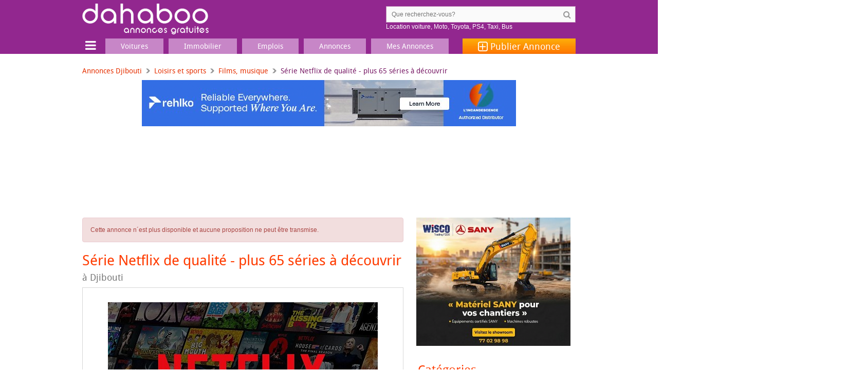

--- FILE ---
content_type: text/html; charset=UTF-8
request_url: https://www.dahaboo.com/ad/serie-netflix-de-qualite-plus-65-series-a-decouvrir-241826.html
body_size: 8575
content:
<!DOCTYPE html><html lang="fr"> <head> <meta charset="utf-8" /> <meta http-equiv="Content-Type" content="text/html; charset=utf-8" /> <meta name="viewport" content="width=device-width,initial-scale=1,maximum-scale=1,user-scalable=0,viewport-fit=cover"> <title>Série Netflix de qualité - plus 65 séries à découvrir à Djibouti</title> <link rel="preconnect" href="//cdn.dahaboo.com"> <link rel="preconnect" href="//fonts.googleapis.com"> <link rel="preconnect" href="//fundingchoicesmessages.google.com"> <link rel="preconnect" href="//www.googletagmanager.com"> <link rel="preconnect" href="https://securepubads.g.doubleclick.net" crossorigin> <link rel="preconnect" href="//pagead2.googlesyndication.com"> <link rel="preconnect" href="//tpc.googlesyndication.com"> <link rel="preconnect" href="//www.clarity.ms"> <script async='async' src='https://securepubads.g.doubleclick.net/tag/js/gpt.js'></script> <script> var googletag = googletag || {}; googletag.cmd = googletag.cmd || []; </script> <script> googletag.cmd.push(function() { var mapping = googletag.sizeMapping().addSize([1280, 0], [[970,250],[970,90],[728,90],[468,60]]). addSize([1025, 0], [[970,250],[970,90],[728,90],[468,60]]). addSize([768, 0], [[728,90],[468,60]]). addSize([300, 0], [[320,50],[320,100]]). build(); googletag.defineSlot('/1592676/www.dahaboo.com/728x90_top', [[970,250],[970,90],[728,90],[468,60]], '728x90_top').defineSizeMapping(mapping).addService(googletag.pubads()); var mapping_sidebar = googletag.sizeMapping().addSize([1024, 0], [[300, 600], [300, 250], [250, 250], [300, 100], [300, 75]]). addSize([768, 0], [[300, 600], [300, 250], [250, 250], [300, 100], [300, 75]]). addSize([0, 0], []). build(); googletag.defineSlot('/1592676/www.dahaboo.com/300x250_sidebar', [[300, 600], [300, 250], [250, 250], [300, 100], [300, 75]], '300x250_sidebar').defineSizeMapping(mapping_sidebar).addService(googletag.pubads()); googletag.defineSlot('/1592676/www.dahaboo.com/300x250_bottom', [[300, 250], [250, 250], [300, 100], [300, 75]], '300x250_bottom').addService(googletag.pubads()); googletag.pubads().setTargeting('page_type', 'ad');googletag.pubads().setTargeting('category', ["leisure-sports-hobby","music-movies"]); googletag.pubads().enableSingleRequest(); googletag.pubads().enableLazyLoad({ fetchMarginPercent: 200, renderMarginPercent: 100, mobileScaling: 2.0 }); googletag.enableServices(); }); </script> <script async='async' type="text/javascript"> function SetLanguage(language) { if (language != "") { Set_Cookie("language", language, "3600", "/", "www.dahaboo.com", ""); location.href = location.href.replace(/[\?\&]lang=[^&$]*/i, ''); } } function Set_Cookie( name, value, expires, path, domain, secure ){ domain = window.location.hostname; /* set time, it's in milliseconds */ var today = new Date();today.setTime( today.getTime() ); /*if the expires variable is set, make the correct expires time, the current script below will set it for x number of days, to make it for hours, delete * 24, for minutes, delete * 60 * 24 */ if ( expires ){ expires = expires * 365 * 60 * 60 * 24;} var expires_date = new Date( today.getTime() + (expires) ); document.cookie = name + "=" +escape( value ) + ( ( expires ) ? ";expires=" + expires_date.toGMTString() : "" ) + ( ( path ) ? ";path=" + path : "" ) + ( ( domain ) ? ";domain=" + domain : "" ) + ( ( secure ) ? ";secure" : "" ); } </script> <script src="/assets/js/jquery.3.5.1.min.js" crossorigin="anonymous"></script><script> var dataLayer = [] || dataLayer; dataLayer.push({'env': 'production'}); dataLayer.push({'page_type': 'ad'}); dataLayer.push({'category': ['leisure-sports-hobby', 'music-movies']}); dataLayer.push({'title': 'Série Netflix de qualité - plus 65 séries à découvrir'});</script> <script>(function(w,d,s,l,i){w[l]=w[l]||[];w[l].push({'gtm.start': new Date().getTime(),event:'gtm.js'});var f=d.getElementsByTagName(s)[0], j=d.createElement(s),dl=l!='dataLayer'?'&l='+l:'';j.async=true;j.src= 'https://www.googletagmanager.com/gtm.js?id='+i+dl;f.parentNode.insertBefore(j,f); })(window,document,'script','dataLayer','GTM-PCDXSD8'); //# sourceURL=inline:gtm.js </script> <script async='async' type='text/javascript'> if ('serviceWorker' in navigator) { navigator.serviceWorker.register('/service-worker.js').then(function(registration) { /* Registration was successful */ console.log('ServiceWorker registration successful with scope: ', registration.scope); }).catch(function(err) { /* registration failed :( */ console.log('ServiceWorker registration failed: ', err); }); } //# sourceURL=inline:service-worker.js </script> <link rel="stylesheet" href="/assets/css/bootstrap.3.3.7.min.css"> <link rel="stylesheet" href="/assets/css/font-awesome.4.7.0.min.css"> <link rel="stylesheet" href="/assets/css/styles.css?v=20250530"> <link rel="stylesheet" href="/assets/css/owl.carousel.min.css"> <link rel="preload" as="script" href="/assets/js/jquery.3.5.1.min.js" crossorigin="anonymous" /> <link rel="preload" as="script" href="https://securepubads.g.doubleclick.net/tag/js/gpt.js"> <link rel="preload" as="font" type="font/woff" href="/assets/fonts/droidsans-webfont.woff" crossorigin="anonymous" /> <link rel="preload" as="font" type="font/woff2" href="/assets/fonts/fontawesome-webfont.4.7.0.woff2" crossorigin="anonymous" /> <script src="/assets/js/lazysizes.5.2.2.min.js" defer>//# sourceURL=inline:lazysizes.5.2.2.min.js</script> <link rel="dns-prefetch" href="//cdn.dahaboo.com"> <link rel="dns-prefetch" href="//fonts.googleapis.com"> <link rel="dns-prefetch" href="//fundingchoicesmessages.google.com"> <link rel="dns-prefetch" href="//www.googletagmanager.com"> <link rel="dns-prefetch" href="//www.clarity.ms"> <link rel="dns-prefetch" href="//pagead2.googlesyndication.com"> <link rel="dns-prefetch" href="//tpc.googlesyndication.com"> <link rel="dns-prefetch" href="//securepubads.g.doubleclick.net"> <meta name="format-detection" content="telephone=no" /> <link rel="shortcut icon" href="/assets/i/favicon.ico" /> <meta name="description" content="Série Netflix de qualité - plus 65 séries à découvrir - Venez nombreux découvrir un ensemble de plus de 65 séries Netflix de divertissement d&#039;une qualité exceptionnelle."> <link rel="alternate" type="application/rss+xml" title="Petites Annonces Djibouti" href="https://www.dahaboo.com/feeds/rss.php" /> <meta name="robots" content="index,follow,max-snippet:-1,max-image-preview:large,max-video-preview:-1" /> <meta property="og:site_name" content="dahaboo.com" /> <meta property="og:type" content="article" /> <meta property="og:title" content="Série Netflix de qualité - plus 65 séries à découvrir" /> <meta property="og:url" content="https://www.dahaboo.com/ad/serie-netflix-de-qualite-plus-65-series-a-decouvrir-241826.html" /> <meta property="og:image" content="https://cdn.dahaboo.com/upload/i/2024-06/serie-netflix-de-qualite-plus-65-series-a-decouvrir-241826.jpg" /> <meta property="og:description" content="Venez nombreux découvrir un ensemble de plus de 65 séries Netflix de divertissement d&#039;une qualité exceptionnelle." /> <meta name="twitter:card" content="summary_large_image" /> <meta name="twitter:image" content="https://cdn.dahaboo.com/upload/i/2024-06/serie-netflix-de-qualite-plus-65-series-a-decouvrir-241826.jpg" /> <meta name="twitter:site" content="@djibnet" /> <meta name="twitter:creator" content="@djibnet" /> <meta name="twitter:title" content="Série Netflix de qualité - plus 65 séries à découvrir" /> <meta name="twitter:description" content="Venez nombreux découvrir un ensemble de plus de 65 séries Netflix de divertissement d&#039;une qualité exceptionnelle." /> <meta property="fb:app_id" content="103162093064001"/> <meta property="fb:pages" content="19498878771"/> <meta name="apple-mobile-web-app-capable" content="yes"> <meta name="apple-mobile-web-app-status-bar-style" content="black"> <meta name="apple-mobile-web-app-title" content="dahaboo"> <link rel="apple-touch-icon" href="/assets/i/ui/icons/apple-touch-icon-192x192.png"> <link rel="icon" type="image/png" sizes="32x32" href="/assets/i/ui/icons/favicon-32x32.png"> <link rel="icon" type="image/png" sizes="16x16" href="/assets/i/ui/icons/favicon-16x16.png"> <link rel="mask-icon" href="/assets/i/ui/icons/safari-pinned-tab.svg" color="#92278f"> <link rel="shortcut icon" href="/assets/i/ui/icons/favicon.ico"> <meta name="msapplication-TileColor" content="#92278f"> <meta name="msapplication-config" content="/assets/i/ui/icons/browserconfig.xml?v=20250530"> <meta name="theme-color" content="#c786c7"> <link rel="manifest" href="/manifest.json?v=20250530"> <script type="application/ld+json"> { "@context": "https://schema.org", "@type": "Organization", "name": "DAHABOO", "alternateName": ["dahaboo", "dahaboo.com"], "url": "https://www.dahaboo.com", "logo": "https://www.dahaboo.com/assets/i/ui/icons/android-chrome-512x512.png", "foundingDate": "2015", "sameAs": [ "https://www.facebook.com/19498878771", "https://www.instagram.com/dahaboo.dj/", "https://www.linkedin.com/company/dahaboo", "https://www.youtube.com/@dahaboo-com", "https://whatsapp.com/channel/0029VaCi0NcBqbrEH6U5pe2c", "https://x.com/djibnet" ], "contactPoint": { "@type": "ContactPoint", "contactType": "Customer Support", "telephone": "+253 77 12 61 33", "areaServed": "DJ", "availableLanguage": ["fr", "en", "so"] } } </script> <script type="application/ld+json"> { "@context": "https://schema.org", "@type": "WebSite", "url": "https://www.dahaboo.com", "name": "dahaboo.com", "potentialAction": { "@type": "SearchAction", "target": "/search.php?q={search_term}", "query-input": "required name=search_term" } } </script> <script type="speculationrules"> { "prerender": [ { "where": { "href_matches": ["/ad/*", "/", "/voitures-12/", "/emplois-32/", "/location-maisons-appartements-9/", "/vehicules-11/", "/annonces/", "/vente-maisons-appartements-8/", "/immobilier-7/"] }, "eagerness": "moderate" } ] } </script> </head> <body> <noscript><iframe src="https://www.googletagmanager.com/ns.html?id=GTM-PCDXSD8" height="0" width="0" style="display:none;visibility:hidden"></iframe></noscript> <div id="page"> <div class="main-wrap"> <header class="container header-wrap" id="opened"> <div class="row"> <div class="row"> <div class="col-sm-4 logo-outer"> <button type="button" class="navbar-toggle mobile-toggle"> <span class="fa fa-bars fa-2x"></span> <span class="fa fa-times fa-2x"></span> </button> <a href="/" id="logo" class="fr" ></a> <a href="/post.php" class="visible-xs add-post-mobile fa fa-plus-square-o fa-3x"></a> </div> <div class="col-sm-5 pull-right hidden-xs"> <div class="search"> <form action="/search.php" method="GET" onsubmit="return validate_search_form_input();"> <input id="search-input" name="q" type="search" class="input-search" value="" placeholder="Que recherchez-vous?"> <input type="submit" value="&#xf002;"> <div id='queries' style='color:#fff'> <a href='/voitures-12/?t=1&q=location' style='color:#fff'>Location voiture</a>, <a href='/motos-scooters-13/' style='color:#fff'>Moto</a>, <a href='/b/toyota/' style='color:#fff'>Toyota</a>, <a href='/consoles-jeux-video-3/?t=1&q=ps4' style='color:#fff'>PS4</a>, <a href='/voitures-12/?t=1&q=taxi' style='color:#fff'>Taxi</a>, <a href='/search.php?q=bus' style='color:#fff'>Bus</a> </div> </form> </div> </div> </div> </div> <div class="col-sm-12 nav-outer padding-null" id="nav-outer"> <div id="nav-container" > <div class="col-md-2 col-sm-12 col-xs-12 logo-with-btn padding-null navbar-header"> </div> <div class="col-md-12 col-sm-12 col-xs-12 nav-group padding-null"> <nav id="nav-bar" class="main-nav"> <div id="mobile-detect"></div> <ul class="nav navbar-nav"> <li class="d-menu"> <button type="button" class="btn-d-menu"> <span class="fa fa-bars fa-2x" title="Menu"></span> <span class="fa fa-times fa-2x"></span> </button> </li> <li class="visible-xs btn-classified-wrapper"> <a href="/post.php" class="btn btn-default btn-classified"> Publier une annonce </a> </li> <li class="active main-dropdown"> <a href="/vehicules-11/"><span>Voitures</span></a> <ul class="clearfix"> <li> <i class="fa fa-car" aria-hidden="true" style="color: rgb(50, 127, 182)"></i> <a href="/vehicules-11/">Véhicules</a> </li> <li><a href="/voitures-12/">Voitures</a></li> <li><a href="/motos-scooters-13/">Motos, Scooters</a></li> <li><a href="/accessoires-et-pieces-15/">Accessoires et pi&egrave;ces</a></li> <li><a href="/bateau-14/">Bateaux</a></li> </ul> </li> <li class="active main-dropdown"> <a href="/immobilier-7/"><span>Immobilier</span></a> <ul class="clearfix"> <li> <i class="fa fa-home" aria-hidden="true" style="color: rgb(161, 117, 217)"></i> <a href="/immobilier-7/">Immobilier</a> </li> <li><a href="/vente-maisons-appartements-8/">Maisons à vendre</a></li> <li><a href="/location-maisons-appartements-9/">Maisons à louer</a></li> <li><a href="/terrain-4/">Terrain</a></li> <li><a href="/locaux-commerciaux-10/">Locaux commerciaux</a></li> </ul> </li> <li class="active main-dropdown "> <a href="/emplois-services-31/"><span>Emplois</span></a> <ul class="clearfix"> <li> <i class="fa fa-briefcase" aria-hidden="true" style="color: rgb(227, 74, 107)"></i> <a href="/emplois-services-31/">Emplois & Services</a> </li> <li><a href="/emplois-32/">Emplois</a></li> <li><a href="/services-33/">Services</a></li> <li><a href="/materiel-professionnel-34/">Mat&eacute;riel professionnel</a></li> </ul> </li> <li class="active main-dropdown "> <a href="/annonces/"><span>Annonces</span></a> <ul class="clearfix"> <li> <i class="fa fa-bullhorn" aria-hidden="true"></i> <a href="/annonces/">Annonces</a> </li> <li><a href="/annonces/">Annonces récentes</a></li> <li><a href="/top/" title="Top Annonces cette semaine">Top Annonces</a></li> </ul> </li> <li class="active main-dropdown "> <a href="/login.php"><span>Mes Annonces</span></a> </li> <li class="post_classified"><a href="/post.php"><span class="fa fa-plus-square-o fa-lg"></span>&nbsp;Publier <span class="hidden-sm hidden-xs">Annonce</span></a></li> <li class="visible-xs mobile-menu-form"> <form action="/search.php" method="GET" onsubmit="return validate_search_form_input();"> <div class="form-group"> <div class="input-group"> <div class="input-group-addon"> <button type="submit" class="btn btn-defaul btn-submit"> <i class="fa fa-search" aria-hidden="true"></i> </button> </div> <input id="search-input" name="q" type="search" class="form-control" placeholder="Que recherchez-vous?" value=""> </div> </div> </form> </li> <li class="hidden-sm hidden-md hidden-lg"><a href="/annonces/"><i class="fa fa-bullhorn fa-2x visible-xs"></i><span>Annonces</span></a></li> <li class="hidden-sm hidden-md hidden-lg"><a href="/top/"><i class="fa fa-fire fa-2x visible-xs"></i><span>Top Annonces</span></a></li> <li class="hidden-sm hidden-md hidden-lg"><a href="/login.php"><i class="fa fa-user fa-2x visible-xs"></i><span>Mes Annonces</span></a></li> <li class="mobile-item"> <a class="CategoriesBtn nav-category-title" href="#"><span>Catégories</span></a> <ul class="mobile-dropdown clearfix"> <li class="mobile-item-lavel-2"> <a href="/vehicules-11/"><i class="fa fa-car fa-2x"></i><span>Véhicules</span></a> <ul class="mobile-dropdown-lavel-2 clearfix"> <li><a href="/voitures-12/">Voitures</a></li> <li><a href="/motos-scooters-13/">Motos, Scooters</a></li> <li><a href="/bateau-14/">Bateaux</a></li> <li><a href="/accessoires-et-pieces-15/">Accessoires et pi&egrave;ces</a></li> </ul> </li> <li class="mobile-item-lavel-2"> <a href="/immobilier-7/"><i class="fa fa-home fa-2x"></i><span>Immobilier</span></a> <ul class="mobile-dropdown-lavel-2 clearfix"> <li><a href="/vente-maisons-appartements-8/">Vente maisons, appartements</a></li> <li><a href="/location-maisons-appartements-9/">Location maisons, appartements</a></li> <li><a href="/terrain-4/">Terrain</a></li> <li><a href="/locaux-commerciaux-10/">Locaux commerciaux</a></li> </ul> </li> <li class="mobile-item-lavel-2"> <a href="/emplois-services-31/"><i class="fa fa-briefcase fa-2x"></i><span>Emplois & Services</span></a> <ul class="mobile-dropdown-lavel-2 clearfix"> <li><a href="/emplois-32/">Emplois</a></li> <li><a href="/services-33/">Services</a></li> <li><a href="/materiel-professionnel-34/">Mat&eacute;riel professionnel</a></li> </ul> </li> <li class="mobile-item-lavel-2"> <a href="/maison-decoration-21/"><i class="fa fa-shopping-bag fa-2x"></i><span>Maison, Décoration</span></a> <ul class="mobile-dropdown-lavel-2 clearfix"> <li><a href="/meubles-et-interieur-22/">Meubles et Int&eacute;rieur</a></li> <li><a href="/electromenager-23/">Électroménager</a></li> <li><a href="/climatiseurs-27/">Climatiseurs</a></li> <li><a href="/vetements-chaussures-24/">V&ecirc;tements, Chaussures, Mode</a></li> <li><a href="/accessoires-25/">Accessoires</a></li> </ul> </li> <li class="mobile-item-lavel-2"> <a href="/multimedia-1/"><i class="fa fa-laptop fa-2x"></i><span>Multimédia</span></a> <ul class="mobile-dropdown-lavel-2 clearfix"> <li><a href="/informatique-2/">Informatique</a></li> <li><a href="/consoles-jeux-video-3/">Consoles, Jeux vid&eacute;o</a></li> <li><a href="/telephones-smartphones-5/">T&eacute;l&eacute;phones, Smartphones</a></li> <li><a href="/tv-image-son-6/">TV, Image & Son, Photo</a></li> </ul> </li> <li class="mobile-item-lavel-2"> <a href="/loisirs-16/"><i class="fa fa-music fa-2x"></i><span>Loisirs et sports</span></a> <ul class="mobile-dropdown-lavel-2 clearfix"> <li><a href="/sports-17/">Sports</a></li> <li><a href="/livres-magazines-18/">Livres</a></li> <li><a href="/jeux-jouets-19/">Jeux & jouets</a></li> <li><a href="/films-musique-20/">Films, musique</a></li> </ul> </li> </ul> </li> <li class="hidden-sm hidden-md hidden-lg"> <a class="CategoriesBtn nav-category-title" href="#"><span>Autre</span></a> <a href="/login.php"><i class="fa fa-2x fa-sign-in"></i><span>Connexion</span></a> <a href="/about.php"><i class="fa fa-2x fa-phone"></i><span>Contactez-nous</span></a> <a href="/help/how-to-sell-and-buy.php"><i class="fa fa-2x fa-question"></i><span>Comment ça marche</span></a> </li> <li class="mobile-item hidden-sm hidden-md hidden-lg"> <ul class="mobile-dropdown clearfix"> <li class="mobile-item-lavel-2"> <a href="#"><i class="fa fa-2x fa-globe"></i><span>Langue</span></a> <ul class="mobile-dropdown-lavel-2 clearfix"> <li> <a href="javascript:SetLanguage('fr_FR');" title="Switch display language">Français</a> </li> <li> <a href="javascript: SetLanguage('en_US');" title="Switch display language">English</a> </li> <li> <a href="javascript: SetLanguage('so_SO');" title="Switch display language">Af-Soomaali</a> </li> </ul> </li> </ul> </li> <li class="visible-xs flag-wrapper">&nbsp;</li> </ul> </nav> </div> </div> </div> <div class="d-menu-items"> <div class="nav-outer"> <div class="row"> <div class="col-sm-4"> <ul class="menu-with-icon"> <li> <i class="fa fa-car" aria-hidden="true" style="color:#327fb6"></i> <a href="/vehicules-11/">Véhicules</a> </li> <li><a href="/voitures-12/">Voitures</a></li> <li><a href="/motos-scooters-13/">Motos, Scooters</a></li> <li><a href="/bateau-14/">Bateaux</a></li> <li><a href="/accessoires-et-pieces-15/">Accessoires et pi&egrave;ces</a></li> </ul> <ul class="menu-with-icon"> <li> <i class="fa fa-home" aria-hidden="true" style="color:#a175d9"></i> <a href="/immobilier-7/">Immobilier</a> </li> <li><a href="/vente-maisons-appartements-8/">Maisons à vendre</a></li> <li><a href="/location-maisons-appartements-9/">Maisons à louer</a></li> <li><a href="/terrain-4/">Terrain</a></li> <li><a href="/locaux-commerciaux-10/">Locaux commerciaux</a></li> </ul> <ul class="menu-with-icon"> <li> <i class="fa fa-briefcase" aria-hidden="true" style="color:#e34a6b"></i> <a href="/emplois-services-31/">Emplois & Services</a> </li> <li><a href="/emplois-32/">Emplois</a></li> <li><a href="/services-33/">Services</a></li> <li><a href="/materiel-professionnel-34/">Mat&eacute;riel professionnel</a></li> </ul> </div> <div class="col-sm-4"> <ul class="menu-with-icon"> <li> <i class="fa fa-shopping-bag" aria-hidden="true" style="color:#ffd200"></i> <a href="/maison-decoration-21/">Maison, Décoration</a> </li> <li><a href="/meubles-et-interieur-22/">Meubles et Int&eacute;rieur</a></li> <li><a href="/electromenager-23/">Électroménager,</a> <a href="/climatiseurs-27/">Climatiseurs</a></li> <li><a href="/vetements-chaussures-24/">V&ecirc;tements, Chaussures, Mode</a></li> <li><a href="/accessoires-25/">Accessoires</a></li> </ul> <ul class="menu-with-icon"> <li> <i class="fa fa-laptop" aria-hidden="true" style="color:#20c3f3"></i> <a href="/multimedia-1/">Multimédia</a> </li> <li><a href="/informatique-2/">Informatique</a></li> <li><a href="/consoles-jeux-video-3/">Consoles, Jeux vid&eacute;o</a></li> <li><a href="/telephones-smartphones-5/">T&eacute;l&eacute;phones, Smartphones</a></li> <li><a href="/tv-image-son-6/">TV, Image & Son, Photo</a></li> </ul> <ul class="menu-with-icon"> <li> <i class="fa fa-music" aria-hidden="true" style="color:#a3ce71"></i> <a href="/loisirs-16/">Loisirs et sports</a> </li> <li> <a href="/sports-17/">Sports</a>, <a href="/livres-magazines-18/">Livres</a> </li> <li><a href="/jeux-jouets-19/">Jeux & jouets</a></li> <li><a href="/films-musique-20/">Films, musique</a></li> </ul> </div> <div class="col-sm-4"> <div class="how-it-works">Comment ça marche</div> <div class="menu-box"> <div class="menu-no menu-no-one"></div> <h6>Prenez une photo</h6> <p>Prenez une jolie photo du produit que vous souhaitez vendre</p> </div> <div class="menu-box"> <div class="menu-no menu-no-two"></div> <h6>Entrez votre annonce</h6> <p>Décrivez le produit, ajoutez un prix et entrez votre téléphone</p> </div> <div class="menu-box"> <div class="menu-no menu-no-three"></div> <h6>Mettez en vente</h6> <p>Votre annonce est disponible aux acheteurs de notre communauté</p> </div> <div> <a href="/post.php" class="btn btn-default btn-classified">Publier une annonce</a> </div> </div> </div> </div> </div> </header> <div class="container middle-section"> <ul class="breadcrumb"> <li><a href="/">Annonces Djibouti</a></li><li><a href="/loisirs-16/">Loisirs et sports</a></li><li><a href="/films-musique-20/">Films, musique</a></li><li class="active">S&eacute;rie Netflix de qualit&eacute; - plus 65 s&eacute;ries &agrave; d&eacute;couvrir</li> </ul> <div class="h-ad-wrap2"> <div id="728x90_top"> <script> googletag.cmd.push(function() { googletag.display('728x90_top'); }); </script> </div> </div> <div class="col-sm-12 padding-null"> <div class="col-sm-8 main-column padding-left-null"> <div class="alert alert-danger">Cette annonce n´est plus disponible et aucune proposition ne peut être transmise.</div> <div class="latest-ads article"> <h1>S&eacute;rie Netflix de qualit&eacute; - plus 65 s&eacute;ries &agrave; d&eacute;couvrir <small class="hidden-sm hidden-xs">à&nbsp;Djibouti</small></h1> <div class="card-slider-wrap"> <div class="slider-wrap main-content"> <div class="owl-carousel card-slider"> <div class="item"> <div class="embed-responsive embed-responsive-16by9" data-toggle="modal" data-target="#modal-zoom-img"> <img class="embed-responsive-item" src="https://www.dahaboo.com/i/525/upload/i/2024-06/serie-netflix-de-qualite-plus-65-series-a-decouvrir-241826.jpg" alt="Série Netflix de qualité - plus 65 séries à découvrir" style="cursor: pointer; cursor: hand;cursor:-webkit-zoom-in;cursor:-moz-zoom-in;object-fit: scale-down;" /> </div> </div> </div> </div> </div> <div id="modal-zoom-img" class="modal fade" tabindex="-1" role="dialog" aria-labelledby="Zoom"> <table class="modal-dialog modal-lg"> <tr> <td> <div class="modal-content"> <div class="modal-header"> <button type="button" class="close" data-dismiss="modal" aria-label="Close"><span class="fa fa-times fa-lg" aria-hidden="true" style="display: block;"></span></button> </div> <div class="modal-body"> <img src="/assets/i/ui/lazy-loading.gif" data-src="https://cdn.dahaboo.com/upload/i/2024-06/serie-netflix-de-qualite-plus-65-series-a-decouvrir-241826.jpg" class="img-responsive center-block lazyload" alt="Série Netflix de qualité - plus 65 séries à découvrir" loading="lazy"> </div> </div> </td> </tr> </table> </div> <div style="font-size:larger;line-height: 1.5;"> Venez nombreux d&eacute;couvrir un ensemble de plus de 65 s&eacute;ries Netflix de divertissement d&#039;une qualit&eacute; exceptionnelle. </div> <div class="listing-detail"> <div class="group-btn btn-group-sm" style="display:inline"> <a href="#contact" class="btn btn-default pull-right" title="Répondre à cette annonce"><span class="fa fa-mail-reply"></span></a> </div> <div style="display:inline"> <ul style="list-style: none; padding-top: 10px; padding-left: 0; margin-left: 0; line-height: 25px;"> <li> <span class="fa fa-tag"></span> <small> <a href='/loisirs-et-sports-16/'>Loisirs et sports</a>, <a href='/films-musique-20/'>Films, musique</a> </small> </li> <li> <span class="fa fa-clock-o"></span> <small><time datetime="2024-06-17 10:58:06" title="17 Jun, 2024">17 juin 2024</time></small> </li> <li><span class="fa fa-eye"></span> <small>72 vues au total, 0 vues cette semaine</small></li></ul> </div> </div> <div class="social-link"> <h3 id="webshare" style="padding-bottom:20px;"> Partager cette page <span class="fa fa-share-alt fa-lg visible-xs" aria-hidden="true" style="float: right; color: #791c67"></span> </h3> <ul class="rrssb-buttons clearfix"> <li class="rrssb-whatsapp visible-xs visible-sm"> <a href="whatsapp://send?text=S%C3%A9rie+Netflix+de+qualit%C3%A9+-+plus+65+s%C3%A9ries+%C3%A0+d%C3%A9couvrir+https%3A%2F%2Fwww.dahaboo.com%2Fad%2Fserie-netflix-de-qualite-plus-65-series-a-decouvrir-241826.html%3Futm_medium%3Dsocial%26utm_source%3Dwhatsapp%26utm_campaign%3Dshare" rel="nofollow"> <span class="rrssb-icon"> <svg xmlns="http://www.w3.org/2000/svg" width="28" height="28" viewBox="0 0 90 90"> <use xlink:href="/assets/i/ui/rrssb.svg#icon-whatsapp"></use> </svg> </span> <span class="rrssb-text">whatsapp</span> </a> </li> <li class="rrssb-facebook"> <a href="https://www.facebook.com/sharer/sharer.php?u=https%3A%2F%2Fwww.dahaboo.com%2Fad%2Fserie-netflix-de-qualite-plus-65-series-a-decouvrir-241826.html%3Futm_medium%3Dsocial%26utm_source%3Dfacebook%26utm_campaign%3Dshare" class="popup" rel="nofollow"> <span class="rrssb-icon"> <svg xmlns="http://www.w3.org/2000/svg" width="28" height="28" viewBox="0 0 28 28"> <use xlink:href="/assets/i/ui/rrssb.svg#icon-facebook"></use> </svg> </span> <span class="rrssb-text">facebook</span> </a> </li> <li class="rrssb-email"> <a href="mailto:?subject=S%C3%A9rie+Netflix+de+qualit%C3%A9+-+plus+65+s%C3%A9ries+%C3%A0+d%C3%A9couvrir&body=Bonjour ! Regarde ce que j'ai trouvé. J'ai pensé que ça te plairait. Jettes un coup d'œil ! https%3A%2F%2Fwww.dahaboo.com%2Fad%2Fserie-netflix-de-qualite-plus-65-series-a-decouvrir-241826.html%3Futm_medium%3Dsocial%26utm_source%3Demail%26utm_campaign%3Dshare" rel="nofollow"> <span class="rrssb-icon"> <svg xmlns="http://www.w3.org/2000/svg" width="28" height="28" viewBox="0 0 28 28"> <use xlink:href="/assets/i/ui/rrssb.svg#icon-email"></use> </svg> </span> <span class="rrssb-text">email</span> </a> </li> <li class="rrssb-twitter"> <a href="https://twitter.com/intent/tweet?text=S%C3%A9rie+Netflix+de+qualit%C3%A9+-+plus+65+s%C3%A9ries+%C3%A0+d%C3%A9couvrir&url=https%3A%2F%2Fwww.dahaboo.com%2Fad%2Fserie-netflix-de-qualite-plus-65-series-a-decouvrir-241826.html%3Futm_medium%3Dsocial%26utm_source%3Dtwitter%26utm_campaign%3Dshare&via=djibnet" class="popup" rel="nofollow"> <span class="rrssb-icon"> <svg xmlns="http://www.w3.org/2000/svg" width="28" height="28" viewBox="0 0 28 28"> <use xlink:href="/assets/i/ui/rrssb.svg#icon-twitter"></use> </svg> </span> <span class="rrssb-text">twitter</span> </a> </li> </ul> </div> <script type="text/javascript"> const webshare = document.getElementById('webshare'); webshare.addEventListener('click', event => { if (navigator.share) { navigator.share({ title: 'Partager cette page: Série Netflix de qualité - plus 65 séries à découvrir', text: 'Série Netflix de qualité - plus 65 séries à découvrir', url: 'https://www.dahaboo.com/ad/serie-netflix-de-qualite-plus-65-series-a-decouvrir-241826.html?utm_medium=social&utm_source=webshare&utm_campaign=share' }).then(() => { console.log('Thanks for sharing!'); }) .catch(console.error); } else { console.log('web share button clicked'); } }); </script><div style="text-align: center; margin-top: 25px; min-height: 250px;"> <div id='300x250_bottom'> <script> googletag.cmd.push(function() { googletag.display('300x250_bottom'); }); </script> </div> </div><div id="google_matched_content" class="add-box box" style="text-align: center;"></div> </div> </div> <div class="col-sm-4 padding-null sidebar"> <div style="min-height: 250px;"> <div id='300x250_sidebar' style='text-align: center;'> <script> googletag.cmd.push(function() { googletag.display('300x250_sidebar'); }); </script> </div> </div> <div class="sidebar-module listing clearfix"> <figure class="categories"> <h2>Catégories</h2> <ul> <span class="real_estate_icon"><i class="fa fa-2x fa-home"></i><a href="/immobilier-7/">Immobilier</a></span> <li><a href="/vente-maisons-appartements-8/">Maisons à vendre</a></li> <li><a href="/location-maisons-appartements-9/">Maisons à louer</a></li> <li><a href="/terrain-4/">Terrain</a></li> <li><a href="/locaux-commerciaux-10/">Locaux commerciaux</a></li> </ul> <ul> <span class="car_icon"><i class="fa fa-2x fa-car"></i><a href="/vehicules-11/">Véhicules</a></span> <li><a href="/voitures-12/">Voitures</a></li> <li><a href="/motos-scooters-13/">Motos, Scooters</a></li> <li><a href="/bateau-14/">Bateaux</a></li> <li><a href="/accessoires-et-pieces-15/">Accessoires et pi&egrave;ces</a></li> </ul> <ul> <span class="personal_icon"><i class="fa fa-2x fa-shopping-cart"></i><a href="/maison-decoration-21/">Maison, Décoration</a></span> <li><a href="/meubles-et-interieur-22/">Meubles et Int&eacute;rieur</a></li> <li><a href="/electromenager-23/">Électroménager</a></li> <li><a href="/climatiseurs-27/">Climatiseurs</a>, <a href="/tv-image-son-6/">Télévisions</a></li> <li><a href="/vetements-chaussures-24/">V&ecirc;tements, Chaussures, Mode</a></li> <li><a href="/accessoires-25/">Accessoires</a></li> </ul> <ul> <span class="electronic_icon"><i class="fa fa-2x fa-laptop"></i><a href="/multimedia-1/">Multimédia</a></span> <li><a href="/informatique-2/">Informatique</a></li> <li><a href="/consoles-jeux-video-3/">Consoles, Jeux vid&eacute;o</a></li> <li><a href="/telephones-smartphones-5/">T&eacute;l&eacute;phones, Smartphones</a></li> <li><a href="/tv-image-son-6/">TV, Image & Son, Photo</a></li> </ul> <ul> <span class="sport_icon"><i class="fa fa-2x fa-music"></i><a href="/loisirs-16/">Loisirs et sports</a></span> <li><a href="/sports-17/">Sports</a></li> <li><a href="/livres-magazines-18/">Livres</a></li> <li><a href="/jeux-jouets-19/">Jeux & jouets</a></li> <li><a href="/films-musique-20/">Films, musique</a></li> </ul> <ul> <span class="job_icon"><i class="fa fa-2x fa-briefcase"></i><a href="/emplois-services-31/">Emplois & Services</a></span> <li><a href="/emplois-32/">Emplois</a></li> <li><a href="/services-33/">Services</a></li> <li><a href="/materiel-professionnel-34/">Mat&eacute;riel professionnel</a></li> </ul> </figure> </div> </div> </div> </div> <div class="clearfix">&nbsp;</div> <footer class="footer"> <div class="container"> <div class="row"> <div class="col-sm-4"> <h4>Recherches populaires à Djibouti</h4> <ul> <li><a href="/voitures-12/">Voitures à vendre à Djibouti</a></li> <li><a href="/location-maisons-appartements-9/">Appartements à louer</a></li> <li><a href="/vente-maisons-appartements-8/">Maisons à vendre</a></li> <li><a href="/meubles-et-interieur-22/">Meubles à vendre</a></li> <li><a href="/emplois-32/">Emplois à Djibouti</a></li> <li><a href="/annonces/">Toutes les catégories</a></li> </ul> </div> <div class="col-sm-4"> <h4>À propos de dahaboo</h4> <ul> <li><a href="/about.php">À propos</a></li> <li><a href="https://promo.dahaboo.com/shops/">Boutiques dahaboo</a></li> <li><a href="https://promo.dahaboo.com/pack-premium">Promouvoir une annonce</a></li> <li><a href="/help.php">Aide,</a> <a href="/help/how-to-sell-and-buy.php">Comment ça marche</a>, <a href="https://blog.dahaboo.com">Blog</a></li> <li><a href="/terms-of-sale.php">Conditions générales de vente</a>, <a href="/privacy.php">Politique de confidentialité</a></li> </ul> </div> <div class="col-sm-4"> <h4>Contactez-nous</h4> <ul class="social-icon"> <li> <a href="/about.php"> <i class="fa fa-envelope" aria-hidden="true"></i> Email </a> </li> </ul> <h4>Suivez-nous sur</h4> <ul class="social-icon"> <li> <a href="https://www.facebook.com/19498878771" target="_blank"> <i class="fa fa-facebook" aria-hidden="true"></i> </a> </li> <li> <a href="https://twitter.com/intent/follow?screen_name=djibnet" target="_blank"> <i class="fa fa-twitter" aria-hidden="true"></i> </a> </li> <li> <a href="https://www.instagram.com/dahaboo.dj/" target="_blank"> <i class="fa fa-instagram" aria-hidden="true"></i> </a> </li> <li> <a href="https://www.linkedin.com/company/dahaboo" target="_blank"> <i class="fa fa-linkedin" aria-hidden="true"></i> </a> </li> <li> <a href="https://whatsapp.com/channel/0029VaCi0NcBqbrEH6U5pe2c" target="_blank"> <i class="fa fa-whatsapp" aria-hidden="true"></i> </a> </li> </ul> <a href="/post.php" class="btn btn-defailt btn-classified"> <span class="fa fa-plus-square-o fa-lg"></span> Commencez à vendre </a> <div class="select-lang select-lang-fr_FR"> <i class="fa-absolute fa fa-2x fa-globe" style=" vertical-align: middle;"></i> <select name="lang" aria-label="Switch display language" onchange="SetLanguage(this.value);"> <option value="fr_FR" selected>Français</option> <option value="en_US" >English</option> <option value="so_SO" >Af-Soomaali</option> </select> </div> </div> </div> <div class="row"> <div class="col-xs-6"> <p>&copy; 2026, dahaboo.com</p> </div><div class="col-xs-6" style="display: flex; align-items: center; justify-content: flex-end; height: 100%;"> <svg width="28" height="18" style="background-color: white;"> <use xlink:href="/assets/i/ui/icons/payment-methods.svg#visa"></use> </svg>&nbsp; <svg width="28" height="18" style="background-color: white;"> <use xlink:href="/assets/i/ui/icons/payment-methods.svg#mastercard"></use> </svg>&nbsp; <svg width="28" height="18" style="background-color: white;"> <use xlink:href="/assets/i/ui/icons/payment-methods.svg#paypal"></use> </svg>&nbsp; <img src="/assets/i/ui/icons/waafi-logo.png" width="43px" height="18px" style="background-color: white; padding-left: 2px; padding-right: 2px;" alt="Payer avec WAAFI">&nbsp; <svg width="28" height="18" class="hidden-xs" style="background-color: white;"> <use xlink:href="/assets/i/ui/icons/payment-methods.svg#discover"></use> </svg>&nbsp; <svg width="28" height="18" class="hidden-xs" style="background-color: white;"> <use xlink:href="/assets/i/ui/icons/payment-methods.svg#amex"></use> </svg></div> </div> </div> </footer> <div class="bottom-nav"> <nav class="navbar navbar-expand-lg navbar-light bg-light footer-nav"> <ul class="clearfix"> <li> <a href="/"> <i class="fa fa-home fa-2x"></i> <span>Accueil</span> </a> </li> <li> <a href="/search.php"> <i class="fa fa-search fa-2x"></i> <span>Chercher</span> </a> </li> <li class="active"> <a href="/post.php"> <i class="fa fa-plus-square fa-2x"></i> <span>Publier</span> </a> </li> <li> <a href="/my-ads.php"> <i class="fa fa-user fa-2x"></i> <span>Compte</span> </a> </li> <li> <button type="button" class="navbar-toggle mobile-toggle"> <i class="fa fa-ellipsis-h fa-2x"></i> <span>Plus</span> </button> </li> </ul> </nav> </div> </div> </div> <script async='async' src="/assets/js/bootstrap.3.3.7.min.js"></script> <link rel="preload" href="/assets/css/rrssb.min.css" as="style" onload="this.onload=null;this.rel='stylesheet'"> <noscript><link rel="stylesheet" href="/assets/css/rrssb.min.css"></noscript> <script async='async' src="/assets/js/rrssb.min.js" type="text/javascript"></script> <script type="text/javascript" defer='defer' src="/assets/js/owl.carousel.min.js"></script> <script type="text/javascript" async='async' src="/assets/js/jsapi.js"></script> <script type="text/javascript" async='async' src="/assets/js/main.js?v=20250530"></script> <script async='async' src="/assets/js/ie10-viewport-bug-workaround.js"></script> </body></html><!-- Date cache generated: 19/01/2026 06:14:39, cache duration = 3600 seconds  -->
<!-- Cache miss -->

--- FILE ---
content_type: text/html; charset=utf-8
request_url: https://www.google.com/recaptcha/api2/aframe
body_size: 268
content:
<!DOCTYPE HTML><html><head><meta http-equiv="content-type" content="text/html; charset=UTF-8"></head><body><script nonce="wMWAq57InvyMYGiCj-2UfQ">/** Anti-fraud and anti-abuse applications only. See google.com/recaptcha */ try{var clients={'sodar':'https://pagead2.googlesyndication.com/pagead/sodar?'};window.addEventListener("message",function(a){try{if(a.source===window.parent){var b=JSON.parse(a.data);var c=clients[b['id']];if(c){var d=document.createElement('img');d.src=c+b['params']+'&rc='+(localStorage.getItem("rc::a")?sessionStorage.getItem("rc::b"):"");window.document.body.appendChild(d);sessionStorage.setItem("rc::e",parseInt(sessionStorage.getItem("rc::e")||0)+1);localStorage.setItem("rc::h",'1768792483790');}}}catch(b){}});window.parent.postMessage("_grecaptcha_ready", "*");}catch(b){}</script></body></html>

--- FILE ---
content_type: application/javascript; charset=utf-8
request_url: https://fundingchoicesmessages.google.com/f/AGSKWxW-tejebYhdewZJDxky6-OjTGblPyDVXkGtDaqDKQOEXZshpkXBSVhYpOM-EgOPGw-Q9cbG64SAnJgaIyFixuudyvNPNtErpmmG6zlz9CuMOs8yF2t3Z5jhiK731uuoHN43O1YgWA==?fccs=W251bGwsbnVsbCxudWxsLG51bGwsbnVsbCxudWxsLFsxNzY4NzkyNDgzLDk5MTAwMDAwMF0sbnVsbCxudWxsLG51bGwsW251bGwsWzcsOSw2XSxudWxsLDIsbnVsbCwiZW4iLG51bGwsbnVsbCxudWxsLG51bGwsbnVsbCwxXSwiaHR0cHM6Ly93d3cuZGFoYWJvby5jb20vYWQvc2VyaWUtbmV0ZmxpeC1kZS1xdWFsaXRlLXBsdXMtNjUtc2VyaWVzLWEtZGVjb3V2cmlyLTI0MTgyNi5odG1sIixudWxsLFtbOCwiTTlsa3pVYVpEc2ciXSxbOSwiZW4tVVMiXSxbMjYsIjE5Il0sWzE5LCIyIl0sWzE3LCJbMF0iXSxbMjQsIiJdLFsyNSwiW1szMTA4MjI1NF1dIl0sWzI5LCJmYWxzZSJdXV0
body_size: -1888
content:
if (typeof __googlefc.fcKernelManager.run === 'function') {"use strict";this.default_ContributorServingResponseClientJs=this.default_ContributorServingResponseClientJs||{};(function(_){var window=this;
try{
var np=function(a){this.A=_.t(a)};_.u(np,_.J);var op=function(a){this.A=_.t(a)};_.u(op,_.J);op.prototype.getWhitelistStatus=function(){return _.F(this,2)};var pp=function(a){this.A=_.t(a)};_.u(pp,_.J);var qp=_.Zc(pp),rp=function(a,b,c){this.B=a;this.j=_.A(b,np,1);this.l=_.A(b,_.Nk,3);this.F=_.A(b,op,4);a=this.B.location.hostname;this.D=_.Dg(this.j,2)&&_.O(this.j,2)!==""?_.O(this.j,2):a;a=new _.Og(_.Ok(this.l));this.C=new _.bh(_.q.document,this.D,a);this.console=null;this.o=new _.jp(this.B,c,a)};
rp.prototype.run=function(){if(_.O(this.j,3)){var a=this.C,b=_.O(this.j,3),c=_.dh(a),d=new _.Ug;b=_.fg(d,1,b);c=_.C(c,1,b);_.hh(a,c)}else _.eh(this.C,"FCNEC");_.lp(this.o,_.A(this.l,_.Ae,1),this.l.getDefaultConsentRevocationText(),this.l.getDefaultConsentRevocationCloseText(),this.l.getDefaultConsentRevocationAttestationText(),this.D);_.mp(this.o,_.F(this.F,1),this.F.getWhitelistStatus());var e;a=(e=this.B.googlefc)==null?void 0:e.__executeManualDeployment;a!==void 0&&typeof a==="function"&&_.Qo(this.o.G,
"manualDeploymentApi")};var sp=function(){};sp.prototype.run=function(a,b,c){var d;return _.v(function(e){d=qp(b);(new rp(a,d,c)).run();return e.return({})})};_.Rk(7,new sp);
}catch(e){_._DumpException(e)}
}).call(this,this.default_ContributorServingResponseClientJs);
// Google Inc.

//# sourceURL=/_/mss/boq-content-ads-contributor/_/js/k=boq-content-ads-contributor.ContributorServingResponseClientJs.en_US.M9lkzUaZDsg.es5.O/d=1/exm=ad_blocking_detection_executable,kernel_loader,loader_js_executable,web_iab_tcf_v2_signal_executable/ed=1/rs=AJlcJMzanTQvnnVdXXtZinnKRQ21NfsPog/m=cookie_refresh_executable
__googlefc.fcKernelManager.run('\x5b\x5b\x5b7,\x22\x5b\x5bnull,\\\x22dahaboo.com\\\x22,\\\x22AKsRol_XBY0kkupQ2JHMmIhvRFzNbaUzTU9gSaFRXKMsnXVeEcG7m52m7k9I_utCPE0IcyZZyQqDBHuOdBQHftUQeqqB-1TOiSwFVI1fyCCraWl2GSA88vylVDW-88vHXpw8VHfEidE9qxe_Fu7jcBdw6VRoSvGNTA\\\\u003d\\\\u003d\\\x22\x5d,null,\x5b\x5bnull,null,null,\\\x22https:\/\/fundingchoicesmessages.google.com\/f\/AGSKWxV3MWDLVFraMwGFrxfugH9PBtr1NTrOmERKdBIhF5_zcWvxD8pJ2aSGxMQwcz2cSfPAF9Ni8jesxYTOWU_XEvq6N474jQWGQjQ8iWJoEvbukvzydgGZVIIzCwwA9Re22V_T8r156Q\\\\u003d\\\\u003d\\\x22\x5d,null,null,\x5bnull,null,null,\\\x22https:\/\/fundingchoicesmessages.google.com\/el\/AGSKWxU--r8egWkJt-G2-CwANCQBNGjbk9crpPki4OdCNoicXzZEERdn6GK8HnrVxyY2iiCQT3tnl-E05csQ8ts7caPsqpVAzAc1rHpWpcw0HU-McALzn2aqH4YLXs7YtZW3ZlhDss9IAw\\\\u003d\\\\u003d\\\x22\x5d,null,\x5bnull,\x5b7,9,6\x5d,null,2,null,\\\x22en\\\x22,null,null,null,null,null,1\x5d,null,\\\x22Privacy and cookie settings\\\x22,\\\x22Close\\\x22,null,null,null,\\\x22Managed by Google. Complies with IAB TCF. CMP ID: 300\\\x22\x5d,\x5b3,1\x5d\x5d\x22\x5d\x5d,\x5bnull,null,null,\x22https:\/\/fundingchoicesmessages.google.com\/f\/AGSKWxUF3FIEH8p41EcPLOA7A6seZ2QD9bggfjAlf9YxR2msOoKKI_FBwjhfTmJVBjDUEnPeEFQCW_bEbvrmcFtMTvGhOD18_JfFQaxATeCbPJv2ZeCeVwg62Z9DKhLy4mUjGKFflfNCcw\\u003d\\u003d\x22\x5d\x5d');}

--- FILE ---
content_type: image/svg+xml
request_url: https://www.dahaboo.com/assets/i/ui/two.svg
body_size: 526
content:
<?xml version="1.0" encoding="iso-8859-1"?>
<!-- Generator: Adobe Illustrator 19.0.0, SVG Export Plug-In . SVG Version: 6.00 Build 0)  -->
<svg version="1.1" id="Layer_1" xmlns="http://www.w3.org/2000/svg" xmlns:xlink="http://www.w3.org/1999/xlink" x="0px" y="0px"
	 viewBox="0 0 496.158 496.158" style="enable-background:new 0 0 496.158 496.158;" xml:space="preserve">
<path style="fill:#a3ce71;" d="M248.082,0.003C111.07,0.003,0,111.061,0,248.085c0,137,111.07,248.07,248.082,248.07
	c137.006,0,248.076-111.07,248.076-248.07C496.158,111.061,385.088,0.003,248.082,0.003z"/>
<path style="fill:#FFFFFF;" d="M319.783,325.595c-4.005-3.124-9.814-4.688-17.432-4.688h-76.465c2.44-3.71,4.834-6.885,7.178-9.521
	c5.468-6.64,15.55-15.967,30.249-27.979c14.696-12.012,25.17-20.824,31.421-26.44c6.249-5.614,12.378-13.378,18.384-23.291
	c6.006-9.911,9.009-20.922,9.009-33.032c0-7.713-1.442-15.161-4.321-22.339c-2.882-7.178-6.91-13.5-12.085-18.97
	c-5.177-5.468-11.183-9.764-18.018-12.891c-10.547-4.688-23.291-7.031-38.232-7.031c-12.403,0-23.218,1.831-32.446,5.493
	s-16.846,8.473-22.852,14.429c-6.006,5.958-10.524,12.598-13.55,19.922c-3.028,7.324-4.541,14.355-4.541,21.094
	c0,5.566,1.611,9.961,4.834,13.184s7.274,4.834,12.158,4.834c5.566,0,9.789-1.758,12.671-5.273
	c2.879-3.516,5.468-8.544,7.764-15.088c2.293-6.542,3.93-10.547,4.907-12.012c7.324-11.229,17.381-16.846,30.176-16.846
	c6.054,0,11.646,1.369,16.772,4.102c5.127,2.735,9.178,6.569,12.158,11.499c2.978,4.933,4.468,10.524,4.468,16.772
	c0,5.763-1.392,11.646-4.175,17.651s-6.837,11.865-12.158,17.578c-5.324,5.713-11.989,11.403-19.995,17.065
	c-4.493,3.028-11.964,9.352-22.412,18.97c-10.451,9.62-22.169,21.167-35.156,34.644c-3.126,3.321-6.006,7.887-8.643,13.696
	c-2.637,5.812-3.955,10.474-3.955,13.989c0,5.47,2.051,10.231,6.152,14.282c4.102,4.054,9.814,6.079,17.139,6.079H306.6
	c6.445,0,11.254-1.659,14.429-4.98c3.172-3.319,4.761-7.372,4.761-12.158C325.789,332.97,323.786,328.722,319.783,325.595z"/>
</svg>


--- FILE ---
content_type: application/javascript; charset=utf-8
request_url: https://fundingchoicesmessages.google.com/f/AGSKWxVvVFhUzr_iMsVDLQTEFHUpZuvFCeywZBNB4AE5PF9k9ZohJTXPsiAX2RqFqyfX_DZrGBLVZbkMyzJxdNvdigsZoEKDQ7hdAQxf_4dRUbCx78HyEEvpDtz6g3ynLcsUTyhLXuuX4wUnhELnxE0xmGOVcsgUiFLFeY1cRvevQxsl985tD8zM93XLG_8n/_/300-250-/advtBanner./nb/frontale./cornerbig.swf/pop?tid=
body_size: -1875
content:
window['99dfeff2-ef06-44d5-9c36-bbb3dd5f5bce'] = true;